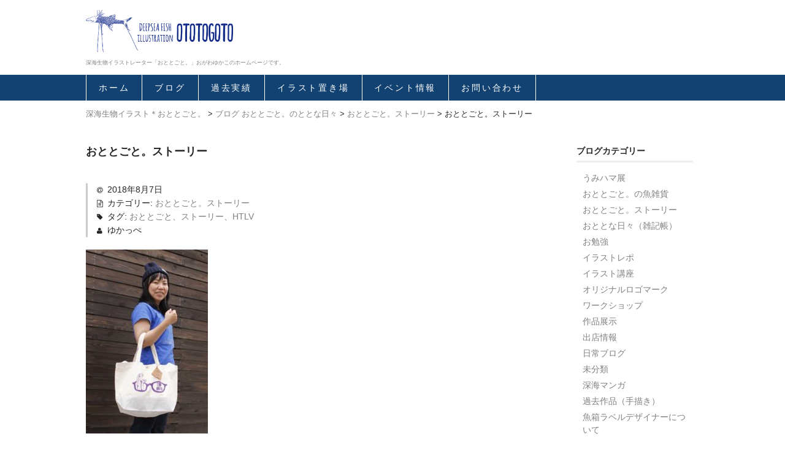

--- FILE ---
content_type: text/html; charset=UTF-8
request_url: https://ototogoto.com/ototogotostory/
body_size: 20857
content:
<!DOCTYPE html>
<html lang="ja">

<head>
	<meta charset="UTF-8" />
	<meta name="viewport" content="width=device-width, user-scalable=no">
	<meta name="format-detection" content="telephone=no"/>
    <link href="https://fonts.googleapis.com/css?family=Josefin+Sans:400,700" rel="stylesheet">

	<script>(function(d, s, id){
				 var js, fjs = d.getElementsByTagName(s)[0];
				 if (d.getElementById(id)) {return;}
				 js = d.createElement(s); js.id = id;
				 js.src = "//connect.facebook.net/en_US/sdk.js#xfbml=1&version=v2.6";
				 fjs.parentNode.insertBefore(js, fjs);
			   }(document, 'script', 'facebook-jssdk'));</script>
	<!-- This site is optimized with the Yoast SEO plugin v14.1 - https://yoast.com/wordpress/plugins/seo/ -->
	<title>おととごと。ストーリー | 深海生物イラスト＊おととごと。</title>
	<meta name="robots" content="index, follow" />
	<meta name="googlebot" content="index, follow, max-snippet:-1, max-image-preview:large, max-video-preview:-1" />
	<meta name="bingbot" content="index, follow, max-snippet:-1, max-image-preview:large, max-video-preview:-1" />
	<link rel="canonical" href="https://ototogoto.com/ototogotostory/" />
	<meta property="og:locale" content="ja_JP" />
	<meta property="og:type" content="article" />
	<meta property="og:title" content="おととごと。ストーリー | 深海生物イラスト＊おととごと。" />
	<meta property="og:description" content="はじめまして！ 企業からの依頼で魚箱ラベルや堆肥袋のデザインをしたり、「おととごと。」という屋号でハンドメイドイベントを中心に魚雑貨を販売している、35歳1児の母、おがわゆかこ（@ototogoto）といいます。 この記 [&hellip;]" />
	<meta property="og:url" content="https://ototogoto.com/ototogotostory/" />
	<meta property="og:site_name" content="深海生物イラスト＊おととごと。" />
	<meta property="article:publisher" content="https://www.facebook.com/ototogoto/" />
	<meta property="article:published_time" content="2018-08-07T05:08:16+00:00" />
	<meta property="article:modified_time" content="2018-09-30T07:09:29+00:00" />
	<meta property="og:image" content="https://ototogoto.com/wp-content/uploads/2018/08/74b63b817fb3eb5dcb028ca52f9b51eb-e1534490136497.png" />
	<meta property="og:image:width" content="1000" />
	<meta property="og:image:height" content="600" />
	<meta property="fb:app_id" content="903656099817958" />
	<meta name="twitter:card" content="summary_large_image" />
	<meta name="twitter:creator" content="@ototogoto" />
	<meta name="twitter:site" content="@ototogoto" />
	<script type="application/ld+json" class="yoast-schema-graph">{"@context":"https://schema.org","@graph":[{"@type":"WebSite","@id":"https://ototogoto.com/#website","url":"https://ototogoto.com/","name":"\u6df1\u6d77\u751f\u7269\u30a4\u30e9\u30b9\u30c8\uff0a\u304a\u3068\u3068\u3054\u3068\u3002","description":"\u6df1\u6d77\u751f\u7269\u30a4\u30e9\u30b9\u30c8\u30ec\u30fc\u30bf\u30fc\u300c\u304a\u3068\u3068\u3054\u3068\u3002\u300d\u304a\u304c\u308f\u3086\u304b\u3053\u306e\u30db\u30fc\u30e0\u30da\u30fc\u30b8\u3067\u3059\u3002","potentialAction":[{"@type":"SearchAction","target":"https://ototogoto.com/?s={search_term_string}","query-input":"required name=search_term_string"}],"inLanguage":"ja"},{"@type":"ImageObject","@id":"https://ototogoto.com/ototogotostory/#primaryimage","inLanguage":"ja","url":"https://ototogoto.com/wp-content/uploads/2018/08/74b63b817fb3eb5dcb028ca52f9b51eb-e1534490136497.png","width":1000,"height":600},{"@type":"WebPage","@id":"https://ototogoto.com/ototogotostory/#webpage","url":"https://ototogoto.com/ototogotostory/","name":"\u304a\u3068\u3068\u3054\u3068\u3002\u30b9\u30c8\u30fc\u30ea\u30fc | \u6df1\u6d77\u751f\u7269\u30a4\u30e9\u30b9\u30c8\uff0a\u304a\u3068\u3068\u3054\u3068\u3002","isPartOf":{"@id":"https://ototogoto.com/#website"},"primaryImageOfPage":{"@id":"https://ototogoto.com/ototogotostory/#primaryimage"},"datePublished":"2018-08-07T05:08:16+00:00","dateModified":"2018-09-30T07:09:29+00:00","author":{"@id":"https://ototogoto.com/#/schema/person/41169959cdd81d76e03ff29adf0ccdbd"},"inLanguage":"ja","potentialAction":[{"@type":"ReadAction","target":["https://ototogoto.com/ototogotostory/"]}]},{"@type":["Person"],"@id":"https://ototogoto.com/#/schema/person/41169959cdd81d76e03ff29adf0ccdbd","name":"\u3086\u304b\u3063\u307a","image":{"@type":"ImageObject","@id":"https://ototogoto.com/#personlogo","inLanguage":"ja","url":"https://secure.gravatar.com/avatar/9c25ed8db4e880ce2e9513ac18ca1afa?s=96&d=mm&r=g","caption":"\u3086\u304b\u3063\u307a"}}]}</script>
	<!-- / Yoast SEO plugin. -->


<link rel='dns-prefetch' href='//ws.sharethis.com' />
<link rel='dns-prefetch' href='//maxcdn.bootstrapcdn.com' />
<link rel='dns-prefetch' href='//s.w.org' />
<link rel="alternate" type="application/rss+xml" title="深海生物イラスト＊おととごと。 &raquo; おととごと。ストーリー のコメントのフィード" href="https://ototogoto.com/ototogotostory/feed/" />
<!-- This site uses the Google Analytics by MonsterInsights plugin v7.10.0 - Using Analytics tracking - https://www.monsterinsights.com/ -->
<script type="text/javascript" data-cfasync="false">
	var mi_version         = '7.10.0';
	var mi_track_user      = true;
	var mi_no_track_reason = '';
	
	var disableStr = 'ga-disable-UA-123685283-1';

	/* Function to detect opted out users */
	function __gaTrackerIsOptedOut() {
		return document.cookie.indexOf(disableStr + '=true') > -1;
	}

	/* Disable tracking if the opt-out cookie exists. */
	if ( __gaTrackerIsOptedOut() ) {
		window[disableStr] = true;
	}

	/* Opt-out function */
	function __gaTrackerOptout() {
	  document.cookie = disableStr + '=true; expires=Thu, 31 Dec 2099 23:59:59 UTC; path=/';
	  window[disableStr] = true;
	}
	
	if ( mi_track_user ) {
		(function(i,s,o,g,r,a,m){i['GoogleAnalyticsObject']=r;i[r]=i[r]||function(){
			(i[r].q=i[r].q||[]).push(arguments)},i[r].l=1*new Date();a=s.createElement(o),
			m=s.getElementsByTagName(o)[0];a.async=1;a.src=g;m.parentNode.insertBefore(a,m)
		})(window,document,'script','//www.google-analytics.com/analytics.js','__gaTracker');

		__gaTracker('create', 'UA-123685283-1', 'auto');
		__gaTracker('set', 'forceSSL', true);
		__gaTracker('require', 'displayfeatures');
		__gaTracker('send', 'pageview');
	} else {
		console.log( "" );
		(function() {
			/* https://developers.google.com/analytics/devguides/collection/analyticsjs/ */
			var noopfn = function() {
				return null;
			};
			var noopnullfn = function() {
				return null;
			};
			var Tracker = function() {
				return null;
			};
			var p = Tracker.prototype;
			p.get = noopfn;
			p.set = noopfn;
			p.send = noopfn;
			var __gaTracker = function() {
				var len = arguments.length;
				if ( len === 0 ) {
					return;
				}
				var f = arguments[len-1];
				if ( typeof f !== 'object' || f === null || typeof f.hitCallback !== 'function' ) {
					console.log( 'Not running function __gaTracker(' + arguments[0] + " ....) because you are not being tracked. " + mi_no_track_reason );
					return;
				}
				try {
					f.hitCallback();
				} catch (ex) {

				}
			};
			__gaTracker.create = function() {
				return new Tracker();
			};
			__gaTracker.getByName = noopnullfn;
			__gaTracker.getAll = function() {
				return [];
			};
			__gaTracker.remove = noopfn;
			window['__gaTracker'] = __gaTracker;
					})();
		}
</script>
<!-- / Google Analytics by MonsterInsights -->
		<script type="text/javascript">
			window._wpemojiSettings = {"baseUrl":"https:\/\/s.w.org\/images\/core\/emoji\/12.0.0-1\/72x72\/","ext":".png","svgUrl":"https:\/\/s.w.org\/images\/core\/emoji\/12.0.0-1\/svg\/","svgExt":".svg","source":{"concatemoji":"https:\/\/ototogoto.com\/wp-includes\/js\/wp-emoji-release.min.js?ver=5.3.20"}};
			!function(e,a,t){var n,r,o,i=a.createElement("canvas"),p=i.getContext&&i.getContext("2d");function s(e,t){var a=String.fromCharCode;p.clearRect(0,0,i.width,i.height),p.fillText(a.apply(this,e),0,0);e=i.toDataURL();return p.clearRect(0,0,i.width,i.height),p.fillText(a.apply(this,t),0,0),e===i.toDataURL()}function c(e){var t=a.createElement("script");t.src=e,t.defer=t.type="text/javascript",a.getElementsByTagName("head")[0].appendChild(t)}for(o=Array("flag","emoji"),t.supports={everything:!0,everythingExceptFlag:!0},r=0;r<o.length;r++)t.supports[o[r]]=function(e){if(!p||!p.fillText)return!1;switch(p.textBaseline="top",p.font="600 32px Arial",e){case"flag":return s([127987,65039,8205,9895,65039],[127987,65039,8203,9895,65039])?!1:!s([55356,56826,55356,56819],[55356,56826,8203,55356,56819])&&!s([55356,57332,56128,56423,56128,56418,56128,56421,56128,56430,56128,56423,56128,56447],[55356,57332,8203,56128,56423,8203,56128,56418,8203,56128,56421,8203,56128,56430,8203,56128,56423,8203,56128,56447]);case"emoji":return!s([55357,56424,55356,57342,8205,55358,56605,8205,55357,56424,55356,57340],[55357,56424,55356,57342,8203,55358,56605,8203,55357,56424,55356,57340])}return!1}(o[r]),t.supports.everything=t.supports.everything&&t.supports[o[r]],"flag"!==o[r]&&(t.supports.everythingExceptFlag=t.supports.everythingExceptFlag&&t.supports[o[r]]);t.supports.everythingExceptFlag=t.supports.everythingExceptFlag&&!t.supports.flag,t.DOMReady=!1,t.readyCallback=function(){t.DOMReady=!0},t.supports.everything||(n=function(){t.readyCallback()},a.addEventListener?(a.addEventListener("DOMContentLoaded",n,!1),e.addEventListener("load",n,!1)):(e.attachEvent("onload",n),a.attachEvent("onreadystatechange",function(){"complete"===a.readyState&&t.readyCallback()})),(n=t.source||{}).concatemoji?c(n.concatemoji):n.wpemoji&&n.twemoji&&(c(n.twemoji),c(n.wpemoji)))}(window,document,window._wpemojiSettings);
		</script>
		<style type="text/css">
img.wp-smiley,
img.emoji {
	display: inline !important;
	border: none !important;
	box-shadow: none !important;
	height: 1em !important;
	width: 1em !important;
	margin: 0 .07em !important;
	vertical-align: -0.1em !important;
	background: none !important;
	padding: 0 !important;
}
</style>
	<link rel='stylesheet' id='wp-block-library-css'  href='https://ototogoto.com/wp-includes/css/dist/block-library/style.min.css?ver=5.3.20' type='text/css' media='all' />
<link rel='stylesheet' id='contact-form-7-css'  href='https://ototogoto.com/wp-content/plugins/contact-form-7/includes/css/styles.css?ver=5.1.7' type='text/css' media='all' />
<link rel='stylesheet' id='simple-share-buttons-adder-font-awesome-css'  href='//maxcdn.bootstrapcdn.com/font-awesome/4.3.0/css/font-awesome.min.css?ver=5.3.20' type='text/css' media='all' />
<link rel='stylesheet' id='sb-type-std-css'  href='https://ototogoto.com/wp-content/plugins/speech-bubble/css/sb-type-std.css?ver=5.3.20' type='text/css' media='all' />
<link rel='stylesheet' id='sb-type-fb-css'  href='https://ototogoto.com/wp-content/plugins/speech-bubble/css/sb-type-fb.css?ver=5.3.20' type='text/css' media='all' />
<link rel='stylesheet' id='sb-type-fb-flat-css'  href='https://ototogoto.com/wp-content/plugins/speech-bubble/css/sb-type-fb-flat.css?ver=5.3.20' type='text/css' media='all' />
<link rel='stylesheet' id='sb-type-ln-css'  href='https://ototogoto.com/wp-content/plugins/speech-bubble/css/sb-type-ln.css?ver=5.3.20' type='text/css' media='all' />
<link rel='stylesheet' id='sb-type-ln-flat-css'  href='https://ototogoto.com/wp-content/plugins/speech-bubble/css/sb-type-ln-flat.css?ver=5.3.20' type='text/css' media='all' />
<link rel='stylesheet' id='sb-type-pink-css'  href='https://ototogoto.com/wp-content/plugins/speech-bubble/css/sb-type-pink.css?ver=5.3.20' type='text/css' media='all' />
<link rel='stylesheet' id='sb-type-rtail-css'  href='https://ototogoto.com/wp-content/plugins/speech-bubble/css/sb-type-rtail.css?ver=5.3.20' type='text/css' media='all' />
<link rel='stylesheet' id='sb-type-drop-css'  href='https://ototogoto.com/wp-content/plugins/speech-bubble/css/sb-type-drop.css?ver=5.3.20' type='text/css' media='all' />
<link rel='stylesheet' id='sb-type-think-css'  href='https://ototogoto.com/wp-content/plugins/speech-bubble/css/sb-type-think.css?ver=5.3.20' type='text/css' media='all' />
<link rel='stylesheet' id='sb-no-br-css'  href='https://ototogoto.com/wp-content/plugins/speech-bubble/css/sb-no-br.css?ver=5.3.20' type='text/css' media='all' />
<link rel='stylesheet' id='dashicons-css'  href='https://ototogoto.com/wp-includes/css/dashicons.min.css?ver=5.3.20' type='text/css' media='all' />
<link rel='stylesheet' id='obfx-module-pub-css-menu-icons-0-css'  href='https://maxcdn.bootstrapcdn.com/font-awesome/4.7.0/css/font-awesome.min.css?ver=2.6.3' type='text/css' media='all' />
<link rel='stylesheet' id='obfx-module-pub-css-menu-icons-1-css'  href='https://ototogoto.com/wp-content/plugins/themeisle-companion/obfx_modules/menu-icons/css/public.css?ver=2.6.3' type='text/css' media='all' />
<link rel='stylesheet' id='whats-new-style-css'  href='https://ototogoto.com/wp-content/plugins/whats-new-genarator/whats-new.css?ver=2.0.2' type='text/css' media='all' />
<link rel='stylesheet' id='wc-basic-style-css'  href='https://ototogoto.com/wp-content/themes/original/style.css?ver=1.0' type='text/css' media='all' />
<link rel='stylesheet' id='font-awesome-css'  href='https://ototogoto.com/wp-content/themes/original/font-awesome/font-awesome.min.css?ver=1.0' type='text/css' media='all' />
<link rel='stylesheet' id='swipebox-style-css'  href='https://ototogoto.com/wp-content/themes/original/css/swipebox.min.css?ver=5.3.20' type='text/css' media='all' />
<link rel='stylesheet' id='usces_default_css-css'  href='https://ototogoto.com/wp-content/plugins/usc-e-shop/css/usces_default.css?ver=1.9.14.1811011' type='text/css' media='all' />
<link rel='stylesheet' id='theme_cart_css-css'  href='https://ototogoto.com/wp-content/themes/original/usces_cart.css?ver=1.9.14.1811011' type='text/css' media='all' />
<script type='text/javascript' src='https://ototogoto.com/wp-includes/js/jquery/jquery.js?ver=1.12.4-wp'></script>
<script type='text/javascript' src='https://ototogoto.com/wp-includes/js/jquery/jquery-migrate.min.js?ver=1.4.1'></script>
<script type='text/javascript'>
/* <![CDATA[ */
var monsterinsights_frontend = {"js_events_tracking":"true","download_extensions":"doc,pdf,ppt,zip,xls,docx,pptx,xlsx","inbound_paths":"[]","home_url":"https:\/\/ototogoto.com","hash_tracking":"false"};
/* ]]> */
</script>
<script type='text/javascript' src='https://ototogoto.com/wp-content/plugins/google-analytics-for-wordpress/assets/js/frontend.min.js?ver=7.10.0'></script>
<script id='st_insights_js' type='text/javascript' src='https://ws.sharethis.com/button/st_insights.js?publisher=4d48b7c5-0ae3-43d4-bfbe-3ff8c17a8ae6&#038;product=simpleshare'></script>
<script type='text/javascript' src='https://ototogoto.com/wp-content/themes/original/js/front-customized.js?ver=1.0'></script>
<script type='text/javascript' src='https://ototogoto.com/wp-content/themes/original/js/jquery.swipebox.min.js?ver=1.4.1'></script>
<script type='text/javascript' src='https://ototogoto.com/wp-content/themes/original/js/wb-swipebox.js?ver=1.0'></script>
<link rel='https://api.w.org/' href='https://ototogoto.com/wp-json/' />
<link rel="EditURI" type="application/rsd+xml" title="RSD" href="https://ototogoto.com/xmlrpc.php?rsd" />
<link rel="wlwmanifest" type="application/wlwmanifest+xml" href="https://ototogoto.com/wp-includes/wlwmanifest.xml" /> 
<meta name="generator" content="WordPress 5.3.20" />
<link rel='shortlink' href='https://ototogoto.com/?p=145' />
<link rel="alternate" type="application/json+oembed" href="https://ototogoto.com/wp-json/oembed/1.0/embed?url=https%3A%2F%2Fototogoto.com%2Fototogotostory%2F" />
<link rel="alternate" type="text/xml+oembed" href="https://ototogoto.com/wp-json/oembed/1.0/embed?url=https%3A%2F%2Fototogoto.com%2Fototogotostory%2F&#038;format=xml" />
	<style type="text/css">
 	/* ヘッダーナビゲーション */
	header div.header-nav-container, .site-description, div.nav-menu-open {
		background-color: #124272 !important;
	}

	#site-navigation li a:hover{
		color:#000000;
		background-color: #eeee22;
	}

	#site-navigation li a{
		color: #ffffff;
	}

	#site-navigation ul li:first-child{
		    border-left: 1px solid #ffffff;
	}

	#site-navigation ul li{
		    border-right: 1px solid #ffffff;
	}

	#site-navigation li.current_page_item a{
		background-color: #2593e8;
	}
        
    #site-navigation li.current-menu-item a, #site-navigation li.current-menu-parent a {
		background-color: #2593e8;
	}
        
    .site-description{
        color: #ffffff; 
    }    

	/* フッター */
	footer{
		background-color: #124272;
		color: #131313 ;
	}

	/* サイトキー色 */
	div.cart_navi li.current, div.cart_navi li.current:before, div.cart_navi li.current:after, .widget_welcart_calendar th {
		background-color: #124272;
		color: #ffffff;
	}

	/*body{
		background-color: ;
	}*/
	</style>
	<link rel="icon" href="https://ototogoto.com/wp-content/uploads/2018/08/cropped-0ad0f1cae0505015da614ea05622afac-1-32x32.png" sizes="32x32" />
<link rel="icon" href="https://ototogoto.com/wp-content/uploads/2018/08/cropped-0ad0f1cae0505015da614ea05622afac-1-192x192.png" sizes="192x192" />
<link rel="apple-touch-icon-precomposed" href="https://ototogoto.com/wp-content/uploads/2018/08/cropped-0ad0f1cae0505015da614ea05622afac-1-180x180.png" />
<meta name="msapplication-TileImage" content="https://ototogoto.com/wp-content/uploads/2018/08/cropped-0ad0f1cae0505015da614ea05622afac-1-270x270.png" />
</head>

<body class="post-template-default single single-post postid-145 single-format-standard wp-custom-logo">

	<header id="masthead" class="site-header" role="banner">
		
		<div class="inner cf">

			<p class="site-description">深海生物イラストレーター「おととごと。」おがわゆかこのホームページです。</p>
						                     <div class="site-title logo"><a href="https://ototogoto.com/" class="custom-logo-link" rel="home"><img width="2889" height="831" src="https://ototogoto.com/wp-content/uploads/2018/11/cb1ae5456a45ae04f25a3e0142f52d7a.png" class="custom-logo" alt="おととごと。" srcset="https://ototogoto.com/wp-content/uploads/2018/11/cb1ae5456a45ae04f25a3e0142f52d7a.png 2889w, https://ototogoto.com/wp-content/uploads/2018/11/cb1ae5456a45ae04f25a3e0142f52d7a-300x86.png 300w, https://ototogoto.com/wp-content/uploads/2018/11/cb1ae5456a45ae04f25a3e0142f52d7a-768x221.png 768w, https://ototogoto.com/wp-content/uploads/2018/11/cb1ae5456a45ae04f25a3e0142f52d7a-1024x295.png 1024w" sizes="(max-width: 2889px) 100vw, 2889px" /></a></div>
                
						
			<div class="snav cf">

        
			</div><!-- .snav -->

						<p class="site-description-desktop">深海生物イラストレーター「おととごと。」おがわゆかこのホームページです。</p>
		</div><!-- .inner -->

				
		<nav id="site-navigation" class="main-navigation" role="navigation">
			<label for="panel"><span></span></label>
			<input type="checkbox" id="panel" class="on-off" />
			<div class="nav-menu-open"><ul id="menu-%e3%83%98%e3%83%83%e3%83%80%e3%83%bc%e3%83%a1%e3%83%8b%e3%83%a5%e3%83%bc" class="header-nav-container cf"><li id="menu-item-623" class="menu-item menu-item-type-custom menu-item-object-custom menu-item-home menu-item-623"><a href="https://ototogoto.com/">ホーム</a></li>
<li id="menu-item-759" class="menu-item menu-item-type-post_type menu-item-object-page current_page_parent menu-item-759"><a href="https://ototogoto.com/blog/">ブログ</a></li>
<li id="menu-item-1168" class="menu-item menu-item-type-post_type menu-item-object-page menu-item-1168"><a href="https://ototogoto.com/designworks/">過去実績</a></li>
<li id="menu-item-1161" class="menu-item menu-item-type-post_type menu-item-object-page menu-item-1161"><a href="https://ototogoto.com/designworks/illustration/">イラスト置き場</a></li>
<li id="menu-item-617" class="menu-item menu-item-type-post_type menu-item-object-page menu-item-617"><a href="https://ototogoto.com/event-info/">イベント情報</a></li>
<li id="menu-item-616" class="menu-item menu-item-type-post_type menu-item-object-page menu-item-616"><a href="https://ototogoto.com/contact-us/">お問い合わせ</a></li>
</ul></div>		</nav><!-- #site-navigation -->
		
		
	</header><!-- #masthead -->

	
    <!-- パンくずリスト -->
		<div class="breadcrumbs">
         <!-- Breadcrumb NavXT 6.2.1 -->
<span property="itemListElement" typeof="ListItem"><a property="item" typeof="WebPage" title="Go to 深海生物イラスト＊おととごと。." href="https://ototogoto.com" class="home"><span property="name">深海生物イラスト＊おととごと。</span></a><meta property="position" content="1"></span> &gt; <span property="itemListElement" typeof="ListItem"><a property="item" typeof="WebPage" title="Go to ブログ おととごと。のととな日々." href="https://ototogoto.com/blog/" class="post-root post post-post"><span property="name">ブログ おととごと。のととな日々</span></a><meta property="position" content="2"></span> &gt; <span property="itemListElement" typeof="ListItem"><a property="item" typeof="WebPage" title="Go to the おととごと。ストーリー category archives." href="https://ototogoto.com/category/%e3%81%8a%e3%81%a8%e3%81%a8%e3%81%94%e3%81%a8%e3%80%82%e3%82%b9%e3%83%88%e3%83%bc%e3%83%aa%e3%83%bc/" class="taxonomy category"><span property="name">おととごと。ストーリー</span></a><meta property="position" content="3"></span> &gt; <span class="post post-post current-item">おととごと。ストーリー</span>        </div>
    <!-- ⬆パンくずリスト⬆  -->
	
		
	<div id="main" class="wrapper two-column right-set">
	<div id="primary" class="site-content">
		<div id="content" role="main">
		
		
					
			
<article class="post-145 post type-post status-publish format-standard has-post-thumbnail category-18 tag-htlv" id="post-145">

	<header class="entry-header">
		<h1 class="entry-title">おととごと。ストーリー</h1>
	</header>
	
						<div class="entry-meta">
				<span class="date"><time>2018年8月7日</time></span>
				<span class="cat">カテゴリー: <a href="https://ototogoto.com/category/%e3%81%8a%e3%81%a8%e3%81%a8%e3%81%94%e3%81%a8%e3%80%82%e3%82%b9%e3%83%88%e3%83%bc%e3%83%aa%e3%83%bc/" rel="category tag">おととごと。ストーリー</a></span>
									   <span class="tag">タグ: <a href="https://ototogoto.com/tag/%e3%81%8a%e3%81%a8%e3%81%a8%e3%81%94%e3%81%a8%e3%80%81%e3%82%b9%e3%83%88%e3%83%bc%e3%83%aa%e3%83%bc%e3%80%81htlv/" rel="tag">おととごと、ストーリー、HTLV</a></span>
                    				<span class="author">ゆかっぺ</span>
			</div>
				
	<div class="entry-content">
		<p dir="ltr"><img src="https://ototogoto.com/wp-content/plugins/lazy-load/images/1x1.trans.gif" data-lazy-src="https://ototogoto.com/wp-content/uploads/2018/08/o1059160014201145933-199x300.jpg" class="alignnone size-medium wp-image-307" alt width="199" height="300" srcset="https://ototogoto.com/wp-content/uploads/2018/08/o1059160014201145933-199x300.jpg 199w, https://ototogoto.com/wp-content/uploads/2018/08/o1059160014201145933-768x1160.jpg 768w, https://ototogoto.com/wp-content/uploads/2018/08/o1059160014201145933-678x1024.jpg 678w, https://ototogoto.com/wp-content/uploads/2018/08/o1059160014201145933.jpg 1059w" sizes="(max-width: 199px) 100vw, 199px"><noscript><img class="alignnone size-medium wp-image-307" src="https://ototogoto.com/wp-content/uploads/2018/08/o1059160014201145933-199x300.jpg" alt="" width="199" height="300" srcset="https://ototogoto.com/wp-content/uploads/2018/08/o1059160014201145933-199x300.jpg 199w, https://ototogoto.com/wp-content/uploads/2018/08/o1059160014201145933-768x1160.jpg 768w, https://ototogoto.com/wp-content/uploads/2018/08/o1059160014201145933-678x1024.jpg 678w, https://ototogoto.com/wp-content/uploads/2018/08/o1059160014201145933.jpg 1059w" sizes="(max-width: 199px) 100vw, 199px" /></noscript></p>
<p dir="ltr">はじめまして！</p>
<p dir="ltr">企業からの依頼で魚箱ラベルや堆肥袋のデザインをしたり、「おととごと。」という屋号でハンドメイドイベントを中心に魚雑貨を販売している、35歳1児の母、おがわゆかこ（@ototogoto）といいます。</p>
<p dir="ltr">この記事では自己紹介を兼ねて、私のこれまでの生い立ちや活動、これから行っていきたい夢をストーリーで紹介したいと思います。</p>
<p><span id="more-145"></span></p>
<p dir="ltr">現在、活動は主に大阪でおこなっていますが、出身は和歌山です。</p>
<p dir="ltr"><img src="https://ototogoto.com/wp-content/plugins/lazy-load/images/1x1.trans.gif" data-lazy-src="https://ototogoto.com/wp-content/uploads/2018/08/o0516047014201146554-300x273.jpg" class="alignnone size-medium wp-image-308" alt width="300" height="273" srcset="https://ototogoto.com/wp-content/uploads/2018/08/o0516047014201146554-300x273.jpg 300w, https://ototogoto.com/wp-content/uploads/2018/08/o0516047014201146554.jpg 516w" sizes="(max-width: 300px) 100vw, 300px"><noscript><img class="alignnone size-medium wp-image-308" src="https://ototogoto.com/wp-content/uploads/2018/08/o0516047014201146554-300x273.jpg" alt="" width="300" height="273" srcset="https://ototogoto.com/wp-content/uploads/2018/08/o0516047014201146554-300x273.jpg 300w, https://ototogoto.com/wp-content/uploads/2018/08/o0516047014201146554.jpg 516w" sizes="(max-width: 300px) 100vw, 300px" /></noscript></p>
<h3 dir="ltr"><span style="color: #ffffff;"><span style="background-color: #0000ff;">ふだんの私の制作活動</span></span></h3>
<p>&nbsp;</p>
<p dir="ltr">魚雑貨はイラスト制作・シルクスクリーン印刷による手刷で、全て一人で行っています。</p>
<p dir="ltr"><img src="https://ototogoto.com/wp-content/plugins/lazy-load/images/1x1.trans.gif" data-lazy-src="https://ototogoto.com/wp-content/uploads/2018/08/o0904090414201147150-300x300.jpg" class="alignnone size-medium wp-image-309" alt width="300" height="300" srcset="https://ototogoto.com/wp-content/uploads/2018/08/o0904090414201147150-300x300.jpg 300w, https://ototogoto.com/wp-content/uploads/2018/08/o0904090414201147150-150x150.jpg 150w, https://ototogoto.com/wp-content/uploads/2018/08/o0904090414201147150-768x768.jpg 768w, https://ototogoto.com/wp-content/uploads/2018/08/o0904090414201147150.jpg 904w" sizes="(max-width: 300px) 100vw, 300px"><noscript><img class="alignnone size-medium wp-image-309" src="https://ototogoto.com/wp-content/uploads/2018/08/o0904090414201147150-300x300.jpg" alt="" width="300" height="300" srcset="https://ototogoto.com/wp-content/uploads/2018/08/o0904090414201147150-300x300.jpg 300w, https://ototogoto.com/wp-content/uploads/2018/08/o0904090414201147150-150x150.jpg 150w, https://ototogoto.com/wp-content/uploads/2018/08/o0904090414201147150-768x768.jpg 768w, https://ototogoto.com/wp-content/uploads/2018/08/o0904090414201147150.jpg 904w" sizes="(max-width: 300px) 100vw, 300px" /></noscript></p>
<p>&nbsp;</p>
<p dir="ltr">また、オリジナルイラストレポや、ロゴデザインも作成してたりします。</p>
<p dir="ltr"><img src="https://ototogoto.com/wp-content/plugins/lazy-load/images/1x1.trans.gif" data-lazy-src="https://ototogoto.com/wp-content/uploads/2018/08/o0844085014201147345-298x300.png" class="alignnone size-medium wp-image-310" alt width="298" height="300" srcset="https://ototogoto.com/wp-content/uploads/2018/08/o0844085014201147345-298x300.png 298w, https://ototogoto.com/wp-content/uploads/2018/08/o0844085014201147345-150x150.png 150w, https://ototogoto.com/wp-content/uploads/2018/08/o0844085014201147345-768x773.png 768w, https://ototogoto.com/wp-content/uploads/2018/08/o0844085014201147345.png 844w" sizes="(max-width: 298px) 100vw, 298px"><noscript><img class="alignnone size-medium wp-image-310" src="https://ototogoto.com/wp-content/uploads/2018/08/o0844085014201147345-298x300.png" alt="" width="298" height="300" srcset="https://ototogoto.com/wp-content/uploads/2018/08/o0844085014201147345-298x300.png 298w, https://ototogoto.com/wp-content/uploads/2018/08/o0844085014201147345-150x150.png 150w, https://ototogoto.com/wp-content/uploads/2018/08/o0844085014201147345-768x773.png 768w, https://ototogoto.com/wp-content/uploads/2018/08/o0844085014201147345.png 844w" sizes="(max-width: 298px) 100vw, 298px" /></noscript></p>
<p dir="ltr">「糖質オフパン・料理教室　a-ta-sant’e様」</p>
<p dir="ltr"><img src="https://ototogoto.com/wp-content/plugins/lazy-load/images/1x1.trans.gif" data-lazy-src="https://ototogoto.com/wp-content/uploads/2018/08/o1209160014201147566-227x300.jpg" class="alignnone size-medium wp-image-311" alt width="227" height="300" srcset="https://ototogoto.com/wp-content/uploads/2018/08/o1209160014201147566-227x300.jpg 227w, https://ototogoto.com/wp-content/uploads/2018/08/o1209160014201147566-768x1016.jpg 768w, https://ototogoto.com/wp-content/uploads/2018/08/o1209160014201147566-774x1024.jpg 774w, https://ototogoto.com/wp-content/uploads/2018/08/o1209160014201147566.jpg 1209w" sizes="(max-width: 227px) 100vw, 227px"><noscript><img class="alignnone size-medium wp-image-311" src="https://ototogoto.com/wp-content/uploads/2018/08/o1209160014201147566-227x300.jpg" alt="" width="227" height="300" srcset="https://ototogoto.com/wp-content/uploads/2018/08/o1209160014201147566-227x300.jpg 227w, https://ototogoto.com/wp-content/uploads/2018/08/o1209160014201147566-768x1016.jpg 768w, https://ototogoto.com/wp-content/uploads/2018/08/o1209160014201147566-774x1024.jpg 774w, https://ototogoto.com/wp-content/uploads/2018/08/o1209160014201147566.jpg 1209w" sizes="(max-width: 227px) 100vw, 227px" /></noscript></p>
<p dir="ltr">「南紀海彩まつり　イラストレポ」</p>
<h3 dir="ltr"><span style="color: #ffffff;"><span style="background-color: #0000ff;">私がデザインや制作活動に目覚めたきっかけ</span></span></h3>
<p>&nbsp;</p>
<p dir="ltr">今は主に魚の雑貨やイラストなどを制作している私ですが、小さな頃から絵を描くのが好きで、小学生の頃の夢は漫画家でした。</p>
<p dir="ltr">とにかく上手になりたくて、顔のパーツごとに何度も練習したのを覚えています。</p>
<p dir="ltr">余談ですが、好きな漫画は『なかよし』で連載されていた「セーラームーン」で、中でもセーラージュピターが好きでした。</p>
<p dir="ltr">主人公の月野うさぎが中学二年生でピアスを開けていたので、自分も中学二年生の頃、安全ピンでピアスを開けたら、母親から泣きながらビンタされました。中学二年生、尖ってましたね。</p>
<p dir="ltr">安全ピンだけに。</p>
<p>&nbsp;</p>
<p dir="ltr">そんな尖っていた中学時代、世の中は「Windows95」が出たばかり。</p>
<p dir="ltr">パソコン部に入部し、DOS/Vでゲームプログラムを打ち込んだり、ブラインドタッチを習得することに夢中になっていました。</p>
<p>&nbsp;</p>
<p dir="ltr">その後、進学校の高校に入学したものの、学力でついていけません。</p>
<p dir="ltr">「私は絵の道で生きていきたい」と思い、美術部に入部。</p>
<p dir="ltr">デッサンに明け暮れる日々を過ごしました。<br />
画像は高校の卒業アルバム。表紙絵を描かせてもらいました。</p>
<p>&nbsp;</p>
<p dir="ltr"><img src="https://ototogoto.com/wp-content/plugins/lazy-load/images/1x1.trans.gif" data-lazy-src="https://ototogoto.com/wp-content/uploads/2018/08/o0639045414201148080-300x213.jpg" class="alignnone size-medium wp-image-313" alt width="300" height="213" srcset="https://ototogoto.com/wp-content/uploads/2018/08/o0639045414201148080-300x213.jpg 300w, https://ototogoto.com/wp-content/uploads/2018/08/o0639045414201148080.jpg 639w" sizes="(max-width: 300px) 100vw, 300px"><noscript><img class="alignnone size-medium wp-image-313" src="https://ototogoto.com/wp-content/uploads/2018/08/o0639045414201148080-300x213.jpg" alt="" width="300" height="213" srcset="https://ototogoto.com/wp-content/uploads/2018/08/o0639045414201148080-300x213.jpg 300w, https://ototogoto.com/wp-content/uploads/2018/08/o0639045414201148080.jpg 639w" sizes="(max-width: 300px) 100vw, 300px" /></noscript></p>
<p>&nbsp;</p>
<p dir="ltr">高校卒業後は、大阪成蹊女子短期大学（現：大阪成蹊大学）のビジュアルデザインコースに入学。</p>
<p dir="ltr">夏休み期間中のインターンで社会の厳しさを初めて経験しましたが、インターン先の社員さんに私の描いたイラストを褒めてもらえたことをきっかけに、「デザインやイラストを仕事にしたい！」と決意しました。</p>
<p>&nbsp;</p>
<p dir="ltr">当時、某屋内型アミューズメントテーマパークでアトラクションスタッフのバイトをしていたのですが、自分のイラストやデザインで何かできないかを社員さんに相談して、スタンプラリーの景品のバッジデザインを何度か手がけたりしました。</p>
<p>&nbsp;</p>
<p dir="ltr">今後の制作活動の為に、macを購入しよう！と決意してから、バイトの時間を増やしました。</p>
<p dir="ltr">このバイトがとても楽しくて。接客スキルが身についたのは確実にアトラクションスタッフをやっていたおかげです。</p>
<p>&nbsp;</p>
<p dir="ltr">こうしてバイトで貯めたお金と、実家からの援助もあり念願のmacを購入。</p>
<p dir="ltr">ひたすらイラストを描いていました。卒業制作でもmacは大活躍！</p>
<p>&nbsp;</p>
<p dir="ltr">ここで中学時代のPCスキルとデザイン・イラストのスキルが点と点でつながってきていることを感じました。</p>
<p dir="ltr">「ありがとう！過去の自分！」</p>
<p dir="ltr">絶対絵に関する仕事がしたかったので、卒業後にパチンコ店のポップ制作会社でmacオペレーターのバイトを始めました。</p>
<p dir="ltr">そのバイトを始めて3ヶ月後、大学時代の恩師から就職先の斡旋の電話が入りました。</p>
<p>&nbsp;</p>
<p dir="ltr">職種はパッケージデザイナー。</p>
<p dir="ltr">面接してその日に採用が決定。</p>
<p dir="ltr">それが「魚箱ラベルのデザイン」という仕事でした。</p>
<p>&nbsp;</p>
<p dir="ltr">最初は右も左もわからない上に、お客様は大体漁業関係者のおじ様方。</p>
<p dir="ltr">気性の荒い方も少なくはなく、発注先の社長も強面の東大阪のおじさんでした。</p>
<p>&nbsp;</p>
<p dir="ltr">電話で応対する時はいつも緊張でお腹が痛くなるほど…。</p>
<p dir="ltr">しかし、「この仕事は自分の天職なんじゃないか…！」と思うくらい面白くなっていきました。</p>
<p>&nbsp;</p>
<p dir="ltr">売り上げ目標も自分で設定できましたし、売り込みも自由にやらせてもらえたし、勤続年数を重ねるごとに認められました。仕事のスピードも早くなり、それなりに信頼関係も出来上がり、会社はとても居心地がよかったのです。</p>
<p>&nbsp;</p>
<h3 dir="ltr"><span style="color: #ffffff;"><span style="background-color: #0000ff;">勤続6年目にして起こった悲劇</span></span></h3>
<p dir="ltr">某大手企業の子会社に勤めていたのですが、その子会社同士の合併により、私の勤続先が移転に。通勤30分だった事務所が通勤1時間超の場所に…。</p>
<p>&nbsp;</p>
<p dir="ltr">対等合併だと社長は言いましたが、誰がどう見ても明らかに吸収合併。</p>
<p dir="ltr">従業員数も事務所の大きさも、合併先の子会社の方が大きかったのです。</p>
<p dir="ltr">新事務所へ出勤し、「新しい仲間と仕事をしていこう！」と意気込むも、私たち新参者への対応は冷たいものでした。</p>
<p dir="ltr">データの管理方法もまるっきり違った為、合併が決定してから数ヶ月はシステム移行に費やされ、そのため残業は増え、家のことはほとんどできずに荒れました。</p>
<p>&nbsp;</p>
<p dir="ltr">しかしそんな中、一生の友と言えるほど気が合う同僚に出会いました。</p>
<p dir="ltr">彼女は合併先の社員で、一緒に仕事するのがとても楽しかったのです。</p>
<p dir="ltr">彼女がいなければ、とっくに仕事を辞めていたでしょう。</p>
<p>&nbsp;</p>
<p dir="ltr">合併から1年ほど経っても、社内では元々の子会社同士で対立している状態。</p>
<p dir="ltr">そんな空気の中で、仲良くしている私たちを良く思わない社員から、イジメを受けるようになりました。</p>
<p>&nbsp;</p>
<p dir="ltr">何かにつけ文句をつけてきました。</p>
<p dir="ltr">それに対して策を講じれば、また別の文句をつけてくる。</p>
<p dir="ltr">円滑に仕事をしたいから、その人となんとか仲良くなれないか考えて行動しても、「カンにさわる！」と言われました。</p>
<p>&nbsp;</p>
<p dir="ltr">関係改善のために努力していた私ですが、女子社員にお菓子を配らている時、自分だけ配られなかった時に、糸が「プッツーン」と切れました。</p>
<p>&nbsp;</p>
<p dir="ltr">「あー、こんな小学生みたいなイジメしかできひんのか。しょーもな。そんな人に気使うのあほらしい！！」</p>
<p>&nbsp;</p>
<p dir="ltr">29歳で、9年間勤めた会社を退職したのです。</p>
<p>&nbsp;</p>
<h3 dir="ltr"><span style="color: #ffffff;"><span style="background-color: #0000ff;">退職後の自分の家庭を振り返り、妊娠・出産</span></span></h3>
<p dir="ltr">家庭を犠牲にした結果、夫との関係は軽薄になり、互いに家庭に対しての意識をあまり持っていない事に気づきました。</p>
<p>&nbsp;</p>
<p dir="ltr">（こんな状態でいいはずがない…夫と一度真剣に話し合おう。）</p>
<p>&nbsp;</p>
<p dir="ltr">お互い、家庭に対して責任がない分自由にしすぎた。</p>
<p dir="ltr">あなたのことをほったらかしにしてごめんなさい。</p>
<p dir="ltr">これからもっと真剣に家族としてお互い向き合いたい。</p>
<p>&nbsp;</p>
<p dir="ltr">そう伝えてから半年後、妊娠が発覚しました。</p>
<p dir="ltr">しかし、妊婦検査でHTLV-1のキャリアであることが発覚。</p>
<p dir="ltr">HTLV-1は、簡潔に言うと白血病ウイルスの1種です。</p>
<p>&nbsp;</p>
<p dir="ltr">産婦人科の主治医から「キャリアであっても発症率はかなり低いので、特に心配することはないけど念のため血液内科を受診しなさい」と言われ、現在も受診しています。</p>
<p>&nbsp;</p>
<p dir="ltr">退職後、発注先の会社から「デザインのお手伝いをしてほしい」と連絡を受け、時々魚箱ラベルデザインの仕事を引き受けていましたが、妊娠が発覚した時に「この仕事を続けるのは難しいかな…」と思っていました。</p>
<p dir="ltr">しかし、先方は出産後も「引き続きお願いしたい」と言ってくれました。</p>
<p dir="ltr">その言葉が嬉しくて、気づけば産後10日で仕事復帰していたのです。</p>
<p>&nbsp;</p>
<h3 dir="ltr"><span style="color: #ffffff;"><span style="background-color: #0000ff;">いつ仕事を切られてもおかしくない状況への焦りから試行錯誤</span></span></h3>
<p dir="ltr">正直なところ、「自分でも何か活動していかないと…」という焦りがありました。</p>
<p>&nbsp;</p>
<p dir="ltr">元々細かい作業が好きなので、アクセサリー作家を目指そうとアクセサリーを制作。</p>
<p dir="ltr">ちなみにこの時の屋号は「yukacoco-lodge（ユカココロッジ）」でした。</p>
<p>&nbsp;</p>
<p dir="ltr"><img src="https://ototogoto.com/wp-content/plugins/lazy-load/images/1x1.trans.gif" data-lazy-src="https://ototogoto.com/wp-content/uploads/2018/08/o0853064014201149017-300x225.jpg" class="alignnone size-medium wp-image-314" alt width="300" height="225" srcset="https://ototogoto.com/wp-content/uploads/2018/08/o0853064014201149017-300x225.jpg 300w, https://ototogoto.com/wp-content/uploads/2018/08/o0853064014201149017-768x576.jpg 768w, https://ototogoto.com/wp-content/uploads/2018/08/o0853064014201149017.jpg 853w" sizes="(max-width: 300px) 100vw, 300px"><noscript><img class="alignnone size-medium wp-image-314" src="https://ototogoto.com/wp-content/uploads/2018/08/o0853064014201149017-300x225.jpg" alt="" width="300" height="225" srcset="https://ototogoto.com/wp-content/uploads/2018/08/o0853064014201149017-300x225.jpg 300w, https://ototogoto.com/wp-content/uploads/2018/08/o0853064014201149017-768x576.jpg 768w, https://ototogoto.com/wp-content/uploads/2018/08/o0853064014201149017.jpg 853w" sizes="(max-width: 300px) 100vw, 300px" /></noscript></p>
<p>&nbsp;</p>
<p dir="ltr">作ったアクセサリーを委託販売したり、知り合いに安く販売したりしていたのですが、「何かが違う…」と違和感を抱いていました。</p>
<p dir="ltr">まず、アクセサリー作家は星の数ほど存在すること。</p>
<p dir="ltr">そんな中で「あなたの作品だから」とファンがつくのは難しいと考えたのです。</p>
<p>&nbsp;</p>
<p dir="ltr">次に、挑戦したのは、趣味でずっと習っていたプリザーブドフラワーでアレンジメント。</p>
<p>&nbsp;</p>
<p dir="ltr"><img src="https://ototogoto.com/wp-content/plugins/lazy-load/images/1x1.trans.gif" data-lazy-src="https://ototogoto.com/wp-content/uploads/2018/08/o1437080814201149157-300x169.jpg" class="alignnone size-medium wp-image-315" alt width="300" height="169" srcset="https://ototogoto.com/wp-content/uploads/2018/08/o1437080814201149157-300x169.jpg 300w, https://ototogoto.com/wp-content/uploads/2018/08/o1437080814201149157-768x432.jpg 768w, https://ototogoto.com/wp-content/uploads/2018/08/o1437080814201149157-1024x576.jpg 1024w, https://ototogoto.com/wp-content/uploads/2018/08/o1437080814201149157-890x500.jpg 890w, https://ototogoto.com/wp-content/uploads/2018/08/o1437080814201149157.jpg 1437w" sizes="(max-width: 300px) 100vw, 300px"><noscript><img class="alignnone size-medium wp-image-315" src="https://ototogoto.com/wp-content/uploads/2018/08/o1437080814201149157-300x169.jpg" alt="" width="300" height="169" srcset="https://ototogoto.com/wp-content/uploads/2018/08/o1437080814201149157-300x169.jpg 300w, https://ototogoto.com/wp-content/uploads/2018/08/o1437080814201149157-768x432.jpg 768w, https://ototogoto.com/wp-content/uploads/2018/08/o1437080814201149157-1024x576.jpg 1024w, https://ototogoto.com/wp-content/uploads/2018/08/o1437080814201149157-890x500.jpg 890w, https://ototogoto.com/wp-content/uploads/2018/08/o1437080814201149157.jpg 1437w" sizes="(max-width: 300px) 100vw, 300px" /></noscript></p>
<p dir="ltr">しかしこれは全く売れなかったのですぐに辞めました。</p>
<p>&nbsp;</p>
<p dir="ltr">似顔絵ウエルカムボードのオーダーを受ける事もありましたが、描く分には楽しいけど、想像以上に手間がかかる上に、「相手の好み通りになったかな…」と毎回緊張してお腹が痛くなるので辞めました。</p>
<p>&nbsp;</p>
<h3 dir="ltr"><span style="color: #ffffff;"><span style="background-color: #0000ff;">何をやってもしっくりこない私を救った知人の言葉</span></span></h3>
<p dir="ltr">「好きな事に打ち込んでいる人に、私の話を聞いてほしい…！」と思い、まず自分のブランドを立てて百貨店などに出店している知人に話を聞いてもらうことにしました。</p>
<p>&nbsp;</p>
<p dir="ltr">知人「うーん、ゆかっぴちゃん、魚の話してる時が一番楽しそうやで？」</p>
<p>&nbsp;</p>
<p dir="ltr">そう言われてハッとしたのです。</p>
<p dir="ltr">「9年間ずっと魚ばかり描いてきたから、他のことがしたいという思いが強くて色々試してみたけど、私は結局魚が好きなんだ…」と気づいたのです。</p>
<p>&nbsp;</p>
<p dir="ltr">知人「今度ハンドメイドイベントやるから、一度魚グッズでお店出してみたら？」</p>
<p>&nbsp;</p>
<p dir="ltr">このアドバイスを受けて、バッグに魚のイラストを手描きして販売してみることにしました。</p>
<p>&nbsp;</p>
<p dir="ltr">この時に「おととごと。」の屋号は生まれたのです。</p>
<p dir="ltr"><img src="https://ototogoto.com/wp-content/plugins/lazy-load/images/1x1.trans.gif" data-lazy-src="https://ototogoto.com/wp-content/uploads/2018/08/o1299129914201149455-300x300.jpg" class="alignnone size-medium wp-image-316" alt width="300" height="300" srcset="https://ototogoto.com/wp-content/uploads/2018/08/o1299129914201149455-300x300.jpg 300w, https://ototogoto.com/wp-content/uploads/2018/08/o1299129914201149455-150x150.jpg 150w, https://ototogoto.com/wp-content/uploads/2018/08/o1299129914201149455-768x768.jpg 768w, https://ototogoto.com/wp-content/uploads/2018/08/o1299129914201149455-1024x1024.jpg 1024w, https://ototogoto.com/wp-content/uploads/2018/08/o1299129914201149455.jpg 1299w" sizes="(max-width: 300px) 100vw, 300px"><noscript><img class="alignnone size-medium wp-image-316" src="https://ototogoto.com/wp-content/uploads/2018/08/o1299129914201149455-300x300.jpg" alt="" width="300" height="300" srcset="https://ototogoto.com/wp-content/uploads/2018/08/o1299129914201149455-300x300.jpg 300w, https://ototogoto.com/wp-content/uploads/2018/08/o1299129914201149455-150x150.jpg 150w, https://ototogoto.com/wp-content/uploads/2018/08/o1299129914201149455-768x768.jpg 768w, https://ototogoto.com/wp-content/uploads/2018/08/o1299129914201149455-1024x1024.jpg 1024w, https://ototogoto.com/wp-content/uploads/2018/08/o1299129914201149455.jpg 1299w" sizes="(max-width: 300px) 100vw, 300px" /></noscript></p>
<p dir="ltr">屋号をどうするか考えた時、まず自分の名前を入れるのはやめようと思いました。</p>
<p dir="ltr">名乗る時なんとなく恥ずかしくなるからです。</p>
<p>&nbsp;</p>
<p dir="ltr">名前は入れず、馴染みやすく簡潔で、なおかつ魚にまつわる屋号は何かと思い、googleさんで検索してみました。すると、</p>
<p dir="ltr">・5文字くらいがちょうどいい</p>
<p dir="ltr">・濁音が入っているといい</p>
<p dir="ltr">・わかりやすい由来であること</p>
<p dir="ltr">が、万人に受け入れやすい屋号だと教えてくれました（本当かどうかは謎ですが・・・）</p>
<p>&nbsp;</p>
<p dir="ltr">なので、魚の幼児語である「とと」（後で知りましたが、全国共通ではないようですね＾＾；）と、「仕事」を掛け合わせて「おととごと。」という屋号にしました。</p>
<p dir="ltr">この屋号を思いついた時は、「５文字やし濁音あるし最高やん！！」と思いましたが、最近、実は読みにくいのではないかという疑念がふつふつと湧いています。</p>
<p>&nbsp;</p>
<p dir="ltr">そしてイベント当日。</p>
<p>&nbsp;</p>
<p dir="ltr">「果たしてお客様は来てくれるのかな…」</p>
<p dir="ltr">そんな心配をよそに、商品は想像以上の売れ行きでアイテムによっては売り切れたものも…！</p>
<p>&nbsp;</p>
<p dir="ltr"><img src="https://ototogoto.com/wp-content/plugins/lazy-load/images/1x1.trans.gif" data-lazy-src="https://ototogoto.com/wp-content/uploads/2018/08/o1437080814201149638-300x169.jpg" class="alignnone size-medium wp-image-317" alt width="300" height="169" srcset="https://ototogoto.com/wp-content/uploads/2018/08/o1437080814201149638-300x169.jpg 300w, https://ototogoto.com/wp-content/uploads/2018/08/o1437080814201149638-768x432.jpg 768w, https://ototogoto.com/wp-content/uploads/2018/08/o1437080814201149638-1024x576.jpg 1024w, https://ototogoto.com/wp-content/uploads/2018/08/o1437080814201149638-890x500.jpg 890w, https://ototogoto.com/wp-content/uploads/2018/08/o1437080814201149638.jpg 1437w" sizes="(max-width: 300px) 100vw, 300px"><noscript><img class="alignnone size-medium wp-image-317" src="https://ototogoto.com/wp-content/uploads/2018/08/o1437080814201149638-300x169.jpg" alt="" width="300" height="169" srcset="https://ototogoto.com/wp-content/uploads/2018/08/o1437080814201149638-300x169.jpg 300w, https://ototogoto.com/wp-content/uploads/2018/08/o1437080814201149638-768x432.jpg 768w, https://ototogoto.com/wp-content/uploads/2018/08/o1437080814201149638-1024x576.jpg 1024w, https://ototogoto.com/wp-content/uploads/2018/08/o1437080814201149638-890x500.jpg 890w, https://ototogoto.com/wp-content/uploads/2018/08/o1437080814201149638.jpg 1437w" sizes="(max-width: 300px) 100vw, 300px" /></noscript></p>
<p>&nbsp;</p>
<p dir="ltr">この成功経験で、「魚雑貨…これはいける！！！」と確信したのです。</p>
<p>&nbsp;</p>
<h3 dir="ltr"><span style="color: #ffffff;"><span style="background-color: #0000ff;">育児との両立に苦戦しながらも一歩一歩前進！</span></span></h3>
<p dir="ltr">この時に娘は1歳半になっていました。</p>
<p dir="ltr">「これから本格的に「おととごと。」の活動をがんばっていこう！」とそう思った矢先に始まった、娘のイヤイヤ期。</p>
<p>&nbsp;</p>
<p dir="ltr">デザインの依頼があっても、深夜早朝など娘の寝ている間しか作業ができず、身体的にかなり大変で、そんな中でハンドメイド活動を続けるのは難しかったのです。</p>
<p>&nbsp;</p>
<p dir="ltr">（今できる範囲のことだけに集中しよう…）</p>
<p>&nbsp;</p>
<p>&nbsp;</p>
<p dir="ltr">ハンドメイド活動は一旦保留にし、デザイン業務をメインに。</p>
<p dir="ltr">空いた時間は、今後ハンドメイド活動を再開した時のための情報収集に費やしていました。</p>
<p dir="ltr">その時に出会ったのが「シルクスクリーン印刷」です。</p>
<p>&nbsp;</p>
<p dir="ltr"><img src="https://ototogoto.com/wp-content/plugins/lazy-load/images/1x1.trans.gif" data-lazy-src="https://ototogoto.com/wp-content/uploads/2018/08/o0600040014201149895-300x200.jpg" class="alignnone size-medium wp-image-318" alt width="300" height="200" srcset="https://ototogoto.com/wp-content/uploads/2018/08/o0600040014201149895-300x200.jpg 300w, https://ototogoto.com/wp-content/uploads/2018/08/o0600040014201149895.jpg 600w" sizes="(max-width: 300px) 100vw, 300px"><noscript><img class="alignnone size-medium wp-image-318" src="https://ototogoto.com/wp-content/uploads/2018/08/o0600040014201149895-300x200.jpg" alt="" width="300" height="200" srcset="https://ototogoto.com/wp-content/uploads/2018/08/o0600040014201149895-300x200.jpg 300w, https://ototogoto.com/wp-content/uploads/2018/08/o0600040014201149895.jpg 600w" sizes="(max-width: 300px) 100vw, 300px" /></noscript></p>
<p>&nbsp;</p>
<p dir="ltr">娘が3歳になり、こども園に入園するとすぐに、シルクスクリーン印刷を学びに行きました。</p>
<p dir="ltr">予想通り、私はシルクスクリーンにどっぷりはまりました。画像はワークショップで作った初作品。</p>
<p>&nbsp;</p>
<p dir="ltr"><img src="https://ototogoto.com/wp-content/plugins/lazy-load/images/1x1.trans.gif" data-lazy-src="https://ototogoto.com/wp-content/uploads/2018/08/o0904090414201150090-300x300.jpg" class="alignnone size-medium wp-image-319" alt width="300" height="300" srcset="https://ototogoto.com/wp-content/uploads/2018/08/o0904090414201150090-300x300.jpg 300w, https://ototogoto.com/wp-content/uploads/2018/08/o0904090414201150090-150x150.jpg 150w, https://ototogoto.com/wp-content/uploads/2018/08/o0904090414201150090-768x768.jpg 768w, https://ototogoto.com/wp-content/uploads/2018/08/o0904090414201150090.jpg 904w" sizes="(max-width: 300px) 100vw, 300px"><noscript><img class="alignnone size-medium wp-image-319" src="https://ototogoto.com/wp-content/uploads/2018/08/o0904090414201150090-300x300.jpg" alt="" width="300" height="300" srcset="https://ototogoto.com/wp-content/uploads/2018/08/o0904090414201150090-300x300.jpg 300w, https://ototogoto.com/wp-content/uploads/2018/08/o0904090414201150090-150x150.jpg 150w, https://ototogoto.com/wp-content/uploads/2018/08/o0904090414201150090-768x768.jpg 768w, https://ototogoto.com/wp-content/uploads/2018/08/o0904090414201150090.jpg 904w" sizes="(max-width: 300px) 100vw, 300px" /></noscript></p>
<p>&nbsp;</p>
<p dir="ltr">手描きバッグは1点ものといえば聞こえがいいですが、見ようによっては落書きにも見えてしまいます。</p>
<p dir="ltr">その点、シルクスクリーンはクオリティが格段にアップ！</p>
<p dir="ltr">自分の作るものがはっきりしてきたのですが…</p>
<p>&nbsp;</p>
<h3 dir="ltr"><span style="color: #ffffff;"><span style="background-color: #0000ff;">どうせ死ぬなら自分が大好きなことをして生きたい！</span></span></h3>
<p>&nbsp;</p>
<p dir="ltr">主治医「ウイルス量が増えています。」</p>
<p>&nbsp;</p>
<p dir="ltr">このタイミングで、この血液検査の結果を聞かされたのです。</p>
<p>&nbsp;</p>
<p dir="ltr">（私の体内のウイルス量が年々増えている…。）</p>
<p>&nbsp;</p>
<p dir="ltr">白血球に異常がなければただのキャリアで済みますが、白血球に異常を示す数値が出ていたのです。</p>
<p>&nbsp;</p>
<p dir="ltr">主治医「現状、何も症状が出ていないので、何も処置をすることができません。もしかしたら一生このまま何も症状が出ずに済むかもしれないし、何か症状が出てくるかもしれません。発症リスクは人より多いですが、それは『明日交通事故に合うかもしれない』というのと同じです。なので、そこまで深刻にならなくても大丈夫ですよ。」</p>
<p>&nbsp;</p>
<p dir="ltr">主治医はそう言いましたが、やはり「発症リスクが高い」の言葉には落ち込みました。</p>
<p>&nbsp;</p>
<p dir="ltr">しかし、このまま落ち込んでいるわけにはいきません。</p>
<p dir="ltr">当たり前に明日がくる方が奇跡なんだから。</p>
<p dir="ltr">それはみんな平等だ。</p>
<p>&nbsp;</p>
<p dir="ltr">（どうせ死ぬなら自分が好きなことをしたい…！）</p>
<p>&nbsp;</p>
<p dir="ltr">そこから私の「おととごと。」の活動を急速に進めました。</p>
<p dir="ltr">ありがたいことにSNSのフォロワー数も徐々に増え、出店をすればリピーターさんが来てくれることも増えてきています。</p>
<p dir="ltr">応援してくれる家族や友人にも恵まれ、現在作品数をどんどん増やせています。</p>
<p>&nbsp;</p>
<p dir="ltr"><img src="https://ototogoto.com/wp-content/plugins/lazy-load/images/1x1.trans.gif" data-lazy-src="https://ototogoto.com/wp-content/uploads/2018/08/o1205090414201150619-300x225.jpg" class="alignnone size-medium wp-image-320" alt width="300" height="225" srcset="https://ototogoto.com/wp-content/uploads/2018/08/o1205090414201150619-300x225.jpg 300w, https://ototogoto.com/wp-content/uploads/2018/08/o1205090414201150619-768x576.jpg 768w, https://ototogoto.com/wp-content/uploads/2018/08/o1205090414201150619-1024x768.jpg 1024w, https://ototogoto.com/wp-content/uploads/2018/08/o1205090414201150619.jpg 1205w" sizes="(max-width: 300px) 100vw, 300px"><noscript><img class="alignnone size-medium wp-image-320" src="https://ototogoto.com/wp-content/uploads/2018/08/o1205090414201150619-300x225.jpg" alt="" width="300" height="225" srcset="https://ototogoto.com/wp-content/uploads/2018/08/o1205090414201150619-300x225.jpg 300w, https://ototogoto.com/wp-content/uploads/2018/08/o1205090414201150619-768x576.jpg 768w, https://ototogoto.com/wp-content/uploads/2018/08/o1205090414201150619-1024x768.jpg 1024w, https://ototogoto.com/wp-content/uploads/2018/08/o1205090414201150619.jpg 1205w" sizes="(max-width: 300px) 100vw, 300px" /></noscript></p>
<p>&nbsp;</p>
<p dir="ltr">何より、好きなことを好きなだけできるのがたまらなく楽しい。</p>
<p dir="ltr">そんな毎日を送っています。</p>
<p dir="ltr"><img src="https://ototogoto.com/wp-content/plugins/lazy-load/images/1x1.trans.gif" data-lazy-src="https://ototogoto.com/wp-content/uploads/2018/08/o0678090414201150767-225x300.jpg" class="alignnone size-medium wp-image-321" alt width="225" height="300" srcset="https://ototogoto.com/wp-content/uploads/2018/08/o0678090414201150767-225x300.jpg 225w, https://ototogoto.com/wp-content/uploads/2018/08/o0678090414201150767.jpg 678w" sizes="(max-width: 225px) 100vw, 225px"><noscript><img class="alignnone size-medium wp-image-321" src="https://ototogoto.com/wp-content/uploads/2018/08/o0678090414201150767-225x300.jpg" alt="" width="225" height="300" srcset="https://ototogoto.com/wp-content/uploads/2018/08/o0678090414201150767-225x300.jpg 225w, https://ototogoto.com/wp-content/uploads/2018/08/o0678090414201150767.jpg 678w" sizes="(max-width: 225px) 100vw, 225px" /></noscript></p>
<p>&nbsp;</p>
<h3 dir="ltr"><span style="color: #ffffff;"><span style="background-color: #0000ff;">私のこれからの夢</span></span></h3>
<p dir="ltr">病気にしても災害にしても、明日が来る保証はどこにもありません。</p>
<p dir="ltr">今を一生懸命、楽しく過ごすために自分は何ができるのか？</p>
<p>&nbsp;</p>
<p dir="ltr">私の作品から、「生命力」や「癒し」を感じてくれたら最高です。</p>
<p dir="ltr">そして、私と同じHTLV-1キャリアママの背中を押す存在になりたいなと考えています。</p>
<p>&nbsp;</p>
<h3 dir="ltr"><span style="color: #ffffff;"><span style="background-color: #0000ff;">7月、8月に開催する個展の準備中！</span></span></h3>
<p dir="ltr">現在は、7月から9月頭の期間に横浜でのグループ展と、大阪府内3箇所で個展をするための作品作りに没頭しています。</p>
<p dir="ltr">とは言え、デザイン業務や宣伝活動なども同時進行なので、なかなかにテンパっています＾＾；</p>
<p dir="ltr">ありがたいことに、たくさんの方から「見に行きます！」や、「見に行けないけどDM欲しいです！」というお声をいただきます。</p>
<p>&nbsp;</p>
<p dir="ltr">私を見守ってくれる家族や、ヘンテコな（笑）絵を描く母を自慢に思ってくれる娘、たくさんのご縁に支えられています。もう、本当に感謝しかありません・・・！</p>
<p dir="ltr">まだまだ発展途上ではありますが、今の「おととごと。」が作る作品をいろんな方に見て欲しいです。</p>
<p>&nbsp;</p>
<p dir="ltr">おがわゆかこ（@ototogoto）</p>
<p>&nbsp;</p>
<p dir="ltr"><span style="color: #ffffff;"><span style="background-color: #0000ff;">▼おがわゆかこのSNS</span></span><br />
Twitter：<a href="https://twitter.com/ototogoto?lang=ja">https://twitter.com/ototogoto</a></p>
<p dir="ltr">Instagram：<a href="https://www.instagram.com/ototogoto/">https://www.instagram.com/ototogoto/</a><br />
FacebookPage:<a href="https://www.facebook.com/ototogoto/">https://www.facebook.com/ototogoto/</a></p>
<!-- PRyC WP: Add custom content to top/bottom of post --><div id="pryc-wp-acctbop-bottom"><p><span style="color: #99ccff;">＊＊＊＊＊＊＊＊＊＊＊＊＊＊＊＊＊＊＊＊＊＊＊＊＊＊＊＊＊＊＊＊＊＊＊＊＊＊＊＊＊＊＊＊</span></p>
<h2><span style="background-color: #ccffcc;">おととごと。の中の人ってどんな人？</span></h2>
<p><strong>おととごと。について語っている動画↓</strong>（画像クリック）</p>
<p>シャナナTV「ママラフ！」出演時に熱く語っています。</p>
<p><a href="https://wp.me/p5Xmps-2FZ"><img src="https://ototogoto.com/wp-content/plugins/lazy-load/images/1x1.trans.gif" data-lazy-src="https://ototogoto.com/wp-content/uploads/2018/08/o1920108014095224202-300x169.png" class="alignnone size-medium wp-image-492" alt width="300" height="169"><noscript><img class="alignnone size-medium wp-image-492" src="https://ototogoto.com/wp-content/uploads/2018/08/o1920108014095224202-300x169.png" alt="" width="300" height="169" /></noscript></a></p>
<p> </p>
<p><strong>おととごと。誕生ストーリー↓</strong>（画像クリック）</p>
<p>おととごと。が誕生するまでのストーリーです。</p>
<p><a href="https://ototogoto.com/ototogotostory/"><img src="https://ototogoto.com/wp-content/plugins/lazy-load/images/1x1.trans.gif" data-lazy-src="https://ototogoto.com/wp-content/uploads/2018/08/received_1830482330350389-300x190.jpg" class="alignnone size-medium wp-image-187" alt width="300" height="190"><noscript><img class="alignnone size-medium wp-image-187" src="https://ototogoto.com/wp-content/uploads/2018/08/received_1830482330350389-300x190.jpg" alt="" width="300" height="190" /></noscript></a></p>
<p>Twitter→<a href="https://twitter.com/ototogoto">https://twitter.com/ototogoto</a><br />
Instagram→<a href="https://www.instagram.com/ototogoto/">https://www.instagram.com/ototogoto/</a><br />
FaceBookPage→<a href="https://www.facebook.com/ototogoto/">https://www.facebook.com/ototogoto/</a></p>
<p>☆育児マンガインスタもあります！→<a href="https://www.instagram.com/ikujigoto/">https://www.instagram.com/ikujigoto/</a></p>
<p> </p>
<p> </p></div><!-- /PRyC WP: Add custom content to top/bottom of post --><!-- Simple Share Buttons Adder (7.4.18) simplesharebuttons.com --><div id="ssba-classic-2" class="ssba ssbp-wrap left ssbp--theme-1"><div style="text-align:left"><span class="ssba-share-text">Share this...</span><br/><a data-site="" class="ssba_facebook_share" href="http://www.facebook.com/sharer.php?u=https://ototogoto.com/ototogotostory/"  target="_blank" ><img src="https://ototogoto.com/wp-content/plugins/lazy-load/images/1x1.trans.gif" data-lazy-src="https://ototogoto.com/wp-content/plugins/simple-share-buttons-adder/buttons/somacro/facebook.png" style="width: 35px;" title="Facebook" class="ssba ssba-img" alt="Share on Facebook"><noscript><img src="https://ototogoto.com/wp-content/plugins/simple-share-buttons-adder/buttons/somacro/facebook.png" style="width: 35px;" title="Facebook" class="ssba ssba-img" alt="Share on Facebook" /></noscript><div title="Facebook" class="ssbp-text">Facebook</div></a><a data-site="" class="ssba_twitter_share" href="http://twitter.com/share?url=https://ototogoto.com/ototogotostory/&amp;text=%E3%81%8A%E3%81%A8%E3%81%A8%E3%81%94%E3%81%A8%E3%80%82%E3%82%B9%E3%83%88%E3%83%BC%E3%83%AA%E3%83%BC%20"  target=&quot;_blank&quot; ><img src="https://ototogoto.com/wp-content/plugins/lazy-load/images/1x1.trans.gif" data-lazy-src="https://ototogoto.com/wp-content/plugins/simple-share-buttons-adder/buttons/somacro/twitter.png" style="width: 35px;" title="Twitter" class="ssba ssba-img" alt="Tweet about this on Twitter"><noscript><img src="https://ototogoto.com/wp-content/plugins/simple-share-buttons-adder/buttons/somacro/twitter.png" style="width: 35px;" title="Twitter" class="ssba ssba-img" alt="Tweet about this on Twitter" /></noscript><div title="Twitter" class="ssbp-text">Twitter</div></a><a data-site="" class="ssba_google_share" href="https://plus.google.com/share?url=https://ototogoto.com/ototogotostory/"  target=&quot;_blank&quot; ><img src="https://ototogoto.com/wp-content/plugins/lazy-load/images/1x1.trans.gif" data-lazy-src="https://ototogoto.com/wp-content/plugins/simple-share-buttons-adder/buttons/somacro/google.png" style="width: 35px;" title="Google+" class="ssba ssba-img" alt="Share on Google+"><noscript><img src="https://ototogoto.com/wp-content/plugins/simple-share-buttons-adder/buttons/somacro/google.png" style="width: 35px;" title="Google+" class="ssba ssba-img" alt="Share on Google+" /></noscript><div title="Google+" class="ssbp-text">Google+</div></a></div></div>	</div><!-- .entry-content -->

</article>						
						
				<div class="comment-area">
				<div class="feedback">
								</div>
				
<div id="comments" class="comments-area">

			<h2 class="comments-title">
			&ldquo;おととごと。ストーリー&rdquo; への 2 件のフィードバック		</h2>

		
		<ol class="comment-list">
					<li id="comment-28" class="pingback even thread-even depth-1">
			<div class="comment-body">
				ピンバック: <a href='https://ototogoto.com/2018/08/20/%e4%bc%9a%e7%a4%be%e3%81%ae%e5%a5%b4%e9%9a%b7%e3%81%ab%e3%81%aa%e3%82%8a%e3%81%8b%e3%81%91%e3%81%9f%e8%a9%b1%e3%80%82/' rel='external nofollow ugc' class='url'>会社の奴隷になりかけた話。 | FISH&amp;DESIGN OTOTOGOTO</a> 			</div>
		</li><!-- #comment-## -->
		<li id="comment-710" class="pingback odd alt thread-odd thread-alt depth-1">
			<div class="comment-body">
				ピンバック: <a href='https://spica-ribbon.net/archives/1636' rel='external nofollow ugc' class='url'>おととごと。｜イベントを一から育てようとしている深海魚を愛するクリエイター | 翼果の記</a> 			</div>
		</li><!-- #comment-## -->
		</ol><!-- .comment-list -->

		
	
	
		<div id="respond" class="comment-respond">
		<h2 id="reply-title" class="comment-reply-title">コメントを残す <small><a rel="nofollow" id="cancel-comment-reply-link" href="/ototogotostory/#respond" style="display:none;">コメントをキャンセル</a></small></h2><form action="https://ototogoto.com/wp-comments-post.php" method="post" id="commentform" class="comment-form"><p class="comment-notes"><span id="email-notes">メールアドレスが公開されることはありません。</span> <span class="required">*</span> が付いている欄は必須項目です</p><p class="comment-form-comment"><label for="comment">コメント</label> <textarea id="comment" name="comment" cols="45" rows="8" maxlength="65525" required="required"></textarea></p><p class="comment-form-author"><label for="author">名前 <span class="required">*</span></label> <input id="author" name="author" type="text" value="" size="30" maxlength="245" required='required' /></p>
<p class="comment-form-email"><label for="email">メール <span class="required">*</span></label> <input id="email" name="email" type="text" value="" size="30" maxlength="100" aria-describedby="email-notes" required='required' /></p>
<p class="comment-form-url"><label for="url">サイト</label> <input id="url" name="url" type="text" value="" size="30" maxlength="200" /></p>
<p class="comment-form-cookies-consent"><input id="wp-comment-cookies-consent" name="wp-comment-cookies-consent" type="checkbox" value="yes" /> <label for="wp-comment-cookies-consent">次回のコメントで使用するためブラウザーに自分の名前、メールアドレス、サイトを保存する。</label></p>
<p class="form-submit"><input name="submit" type="submit" id="submit" class="submit" value="コメントを送信" /> <input type='hidden' name='comment_post_ID' value='145' id='comment_post_ID' />
<input type='hidden' name='comment_parent' id='comment_parent' value='0' />
</p><p style="display: none;"><input type="hidden" id="akismet_comment_nonce" name="akismet_comment_nonce" value="5e089da5de" /></p><p style="display: none;"><input type="hidden" id="ak_js" name="ak_js" value="230"/></p></form>	</div><!-- #respond -->
	
</div><!-- .comments-area -->
				</div><!-- .comment-area -->
			
						
				
		</div><!-- #content -->
	</div><!-- #primary -->


<aside id="secondary" class="widget-area" role="complementary">

<section id="categories-5" class="widget widget_categories"><h3 class="widget_title">ブログカテゴリー</h3>		<ul>
				<li class="cat-item cat-item-63"><a href="https://ototogoto.com/category/%e3%81%86%e3%81%bf%e3%83%8f%e3%83%9e%e5%b1%95/">うみハマ展</a>
</li>
	<li class="cat-item cat-item-15"><a href="https://ototogoto.com/category/%e3%81%8a%e3%81%a8%e3%81%a8%e3%81%94%e3%81%a8%e3%80%82%e3%81%ae%e9%ad%9a%e9%9b%91%e8%b2%a8/">おととごと。の魚雑貨</a>
</li>
	<li class="cat-item cat-item-18"><a href="https://ototogoto.com/category/%e3%81%8a%e3%81%a8%e3%81%a8%e3%81%94%e3%81%a8%e3%80%82%e3%82%b9%e3%83%88%e3%83%bc%e3%83%aa%e3%83%bc/">おととごと。ストーリー</a>
</li>
	<li class="cat-item cat-item-11"><a href="https://ototogoto.com/category/%e3%81%8a%e3%81%a8%e3%81%a8%e3%81%aa%e6%97%a5%e3%80%85%ef%bc%88%e9%9b%91%e8%a8%98%e5%b8%b3%ef%bc%89/">おととな日々（雑記帳）</a>
</li>
	<li class="cat-item cat-item-14"><a href="https://ototogoto.com/category/%e3%81%8a%e5%8b%89%e5%bc%b7/">お勉強</a>
</li>
	<li class="cat-item cat-item-31"><a href="https://ototogoto.com/category/%e3%82%a4%e3%83%a9%e3%82%b9%e3%83%88%e3%83%ac%e3%83%9d/">イラストレポ</a>
</li>
	<li class="cat-item cat-item-61"><a href="https://ototogoto.com/category/%e3%82%a4%e3%83%a9%e3%82%b9%e3%83%88%e8%ac%9b%e5%ba%a7/">イラスト講座</a>
</li>
	<li class="cat-item cat-item-17"><a href="https://ototogoto.com/category/%e3%82%aa%e3%83%aa%e3%82%b8%e3%83%8a%e3%83%ab%e3%83%ad%e3%82%b4%e3%83%9e%e3%83%bc%e3%82%af/">オリジナルロゴマーク</a>
</li>
	<li class="cat-item cat-item-8"><a href="https://ototogoto.com/category/%e3%83%af%e3%83%bc%e3%82%af%e3%82%b7%e3%83%a7%e3%83%83%e3%83%97/">ワークショップ</a>
</li>
	<li class="cat-item cat-item-19"><a href="https://ototogoto.com/category/%e4%bd%9c%e5%93%81%e5%b1%95%e7%a4%ba/">作品展示</a>
</li>
	<li class="cat-item cat-item-13"><a href="https://ototogoto.com/category/%e5%87%ba%e5%ba%97/">出店情報</a>
</li>
	<li class="cat-item cat-item-10"><a href="https://ototogoto.com/category/%e3%83%96%e3%83%ad%e3%82%b0/">日常ブログ</a>
</li>
	<li class="cat-item cat-item-1"><a href="https://ototogoto.com/category/%e6%9c%aa%e5%88%86%e9%a1%9e/">未分類</a>
</li>
	<li class="cat-item cat-item-16"><a href="https://ototogoto.com/category/%e6%b7%b1%e6%b5%b7%e3%83%9e%e3%83%b3%e3%82%ac/">深海マンガ</a>
</li>
	<li class="cat-item cat-item-29"><a href="https://ototogoto.com/category/%e9%81%8e%e5%8e%bb%e4%bd%9c%e5%93%81%ef%bc%88%e6%89%8b%e6%8f%8f%e3%81%8d%ef%bc%89/">過去作品（手描き）</a>
</li>
	<li class="cat-item cat-item-48"><a href="https://ototogoto.com/category/%e9%ad%9a%e7%ae%b1%e3%83%a9%e3%83%99%e3%83%ab%e3%83%87%e3%82%b6%e3%82%a4%e3%83%8a%e3%83%bc%e3%81%ab%e3%81%a4%e3%81%84%e3%81%a6/">魚箱ラベルデザイナーについて</a>
</li>
		</ul>
			</section><section id="archives-6" class="widget widget_archive"><h3 class="widget_title">アーカイブ</h3>		<ul>
				<li><a href='https://ototogoto.com/2019/12/'>2019年12月</a></li>
	<li><a href='https://ototogoto.com/2019/09/'>2019年9月</a></li>
	<li><a href='https://ototogoto.com/2019/08/'>2019年8月</a></li>
	<li><a href='https://ototogoto.com/2019/05/'>2019年5月</a></li>
	<li><a href='https://ototogoto.com/2018/12/'>2018年12月</a></li>
	<li><a href='https://ototogoto.com/2018/10/'>2018年10月</a></li>
	<li><a href='https://ototogoto.com/2018/09/'>2018年9月</a></li>
	<li><a href='https://ototogoto.com/2018/08/'>2018年8月</a></li>
	<li><a href='https://ototogoto.com/2018/07/'>2018年7月</a></li>
	<li><a href='https://ototogoto.com/2018/06/'>2018年6月</a></li>
	<li><a href='https://ototogoto.com/2018/03/'>2018年3月</a></li>
	<li><a href='https://ototogoto.com/2018/02/'>2018年2月</a></li>
	<li><a href='https://ototogoto.com/2018/01/'>2018年1月</a></li>
	<li><a href='https://ototogoto.com/2017/12/'>2017年12月</a></li>
	<li><a href='https://ototogoto.com/2017/09/'>2017年9月</a></li>
	<li><a href='https://ototogoto.com/2015/08/'>2015年8月</a></li>
	<li><a href='https://ototogoto.com/2015/07/'>2015年7月</a></li>
	<li><a href='https://ototogoto.com/2015/06/'>2015年6月</a></li>
	<li><a href='https://ototogoto.com/2015/05/'>2015年5月</a></li>
	<li><a href='https://ototogoto.com/2015/04/'>2015年4月</a></li>
	<li><a href='https://ototogoto.com/2015/03/'>2015年3月</a></li>
	<li><a href='https://ototogoto.com/2015/02/'>2015年2月</a></li>
	<li><a href='https://ototogoto.com/2015/01/'>2015年1月</a></li>
	<li><a href='https://ototogoto.com/2014/12/'>2014年12月</a></li>
		</ul>
			</section>
</aside><!-- #secondary -->

	</div><!-- #main -->
	
	
		
		<div id="toTop" class="wrap fixed"><a href="#masthead"><i class="fa fa-chevron-circle-up"></i></a></div>
	
		
	<footer id="colophon" role="contentinfo">
		
		<p class="copyright">Copyright©️2018 FISH&amp;DESEIGN OTOTOGOTO All Rights Reserved.</p>
	
	</footer><!-- #colophon -->
	
		<script type='text/javascript'>
		uscesL10n = {
						
			'ajaxurl': "https://ototogoto.com/wp-admin/admin-ajax.php",
			'loaderurl': "https://ototogoto.com/wp-content/plugins/usc-e-shop/images/loading.gif",
			'post_id': "145",
			'cart_number': "1135",
			'is_cart_row': false,
			'opt_esse': new Array(  ),
			'opt_means': new Array(  ),
			'mes_opts': new Array(  ),
			'key_opts': new Array(  ), 
			'previous_url': "https://ototogoto.com", 
			'itemRestriction': "",
			'itemOrderAcceptable': "0",
			'uscespage': "",
			'uscesid': "MDkzMzhkNmVlOTA2MjFkNTEzOGI2MWU1NGJjNzMyMGQ5MzJlNmY0OTcwMmU2NWFiX2FjdGluZ18wX0E%3D",
			'wc_nonce': "5e52ada581"
		}
	</script>
	<script type='text/javascript' src='https://ototogoto.com/wp-content/plugins/usc-e-shop/js/usces_cart.js'></script>
<!-- Welcart version : v1.9.14.1811011 -->
<script type='text/javascript' src='https://ototogoto.com/wp-content/plugins/instashow-lite/assets/instashow-lite/dist/jquery.instashow-lite.packaged.js?ver=1.4.2'></script>
<!-- Type Basic : v -->
<link rel='stylesheet' id='simple-share-buttons-adder-ssba-css'  href='https://ototogoto.com/wp-content/plugins/simple-share-buttons-adder/css/ssba.css?ver=5.3.20' type='text/css' media='all' />
<style id='simple-share-buttons-adder-ssba-inline-css' type='text/css'>
	.ssba {
									
									
									
									
								}
								.ssba img
								{
									width: 35px !important;
									padding: 6px;
									border:  0;
									box-shadow: none !important;
									display: inline !important;
									vertical-align: middle;
									box-sizing: unset;
								}
								
								#ssba-classic-2 .ssbp-text {
									display: none!important;
								}
								
								.ssba .fb-save
								{
								padding: 6px;
								line-height: 30px; }
								.ssba, .ssba a
								{
									text-decoration:none;
									background: none;
									
									font-size: 12px;
									
									font-weight: normal;
								}
								
@font-face {
				font-family: 'ssbp';
				src:url('https://ototogoto.com/wp-content/plugins/simple-share-buttons-adder/fonts/ssbp.eot?xj3ol1');
				src:url('https://ototogoto.com/wp-content/plugins/simple-share-buttons-adder/fonts/ssbp.eot?#iefixxj3ol1') format('embedded-opentype'),
					url('https://ototogoto.com/wp-content/plugins/simple-share-buttons-adder/fonts/ssbp.woff?xj3ol1') format('woff'),
					url('https://ototogoto.com/wp-content/plugins/simple-share-buttons-adder/fonts/ssbp.ttf?xj3ol1') format('truetype'),
					url('https://ototogoto.com/wp-content/plugins/simple-share-buttons-adder/fonts/ssbp.svg?xj3ol1#ssbp') format('svg');
				font-weight: normal;
				font-style: normal;

				/* Better Font Rendering =========== */
				-webkit-font-smoothing: antialiased;
				-moz-osx-font-smoothing: grayscale;
			}
</style>
<script type='text/javascript'>
/* <![CDATA[ */
var wpcf7 = {"apiSettings":{"root":"https:\/\/ototogoto.com\/wp-json\/contact-form-7\/v1","namespace":"contact-form-7\/v1"}};
/* ]]> */
</script>
<script type='text/javascript' src='https://ototogoto.com/wp-content/plugins/contact-form-7/includes/js/scripts.js?ver=5.1.7'></script>
<script type='text/javascript' src='https://ototogoto.com/wp-content/plugins/simple-share-buttons-adder/js/ssba.js?ver=5.3.20'></script>
<script type='text/javascript'>
Main.boot( [] );
</script>
<script type='text/javascript' src='https://ototogoto.com/wp-content/plugins/lazy-load/js/jquery.sonar.min.js?ver=0.6.1'></script>
<script type='text/javascript' src='https://ototogoto.com/wp-content/plugins/lazy-load/js/lazy-load.js?ver=0.6.1'></script>
<script type='text/javascript' src='https://ototogoto.com/wp-includes/js/wp-embed.min.js?ver=5.3.20'></script>
<script async="async" type='text/javascript' src='https://ototogoto.com/wp-content/plugins/akismet/_inc/form.js?ver=4.1.5'></script>
	</body>
</html>


--- FILE ---
content_type: text/css
request_url: https://ototogoto.com/wp-content/plugins/themeisle-companion/obfx_modules/menu-icons/css/public.css?ver=2.6.3
body_size: 51
content:
.obfx-menu-icon.fa,
.obfx-menu-icon.dashicons,
.obfx-menu-icon {
    margin-top: -3px;
    margin-right: 3px;
    vertical-align: middle;
}

--- FILE ---
content_type: text/plain
request_url: https://www.google-analytics.com/j/collect?v=1&_v=j102&a=718923441&t=pageview&_s=1&dl=https%3A%2F%2Fototogoto.com%2Fototogotostory%2F&ul=en-us%40posix&dt=%E3%81%8A%E3%81%A8%E3%81%A8%E3%81%94%E3%81%A8%E3%80%82%E3%82%B9%E3%83%88%E3%83%BC%E3%83%AA%E3%83%BC%20%7C%20%E6%B7%B1%E6%B5%B7%E7%94%9F%E7%89%A9%E3%82%A4%E3%83%A9%E3%82%B9%E3%83%88%EF%BC%8A%E3%81%8A%E3%81%A8%E3%81%A8%E3%81%94%E3%81%A8%E3%80%82&sr=1280x720&vp=1280x720&_u=YGBAgUABCAAAACAAI~&jid=1890725195&gjid=1572932742&cid=1653856265.1768802169&tid=UA-123685283-1&_gid=272617942.1768802169&_slc=1&z=1003777602
body_size: -450
content:
2,cG-V29TQ96ET2